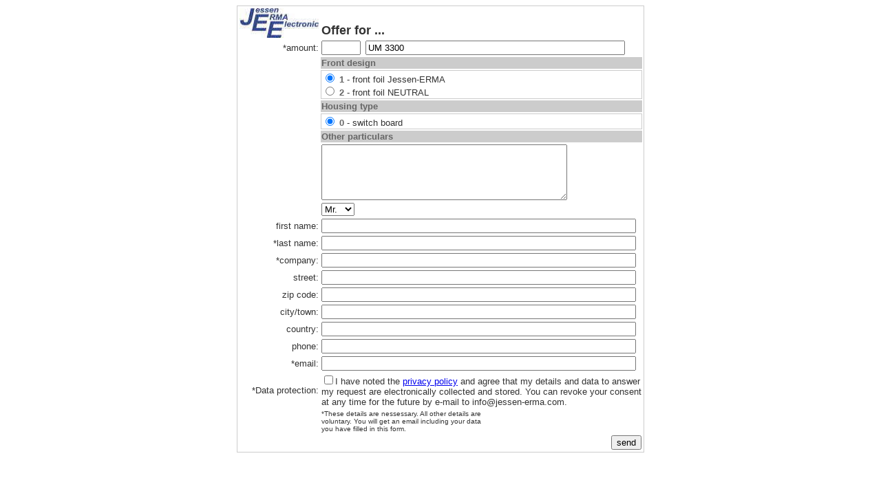

--- FILE ---
content_type: text/html
request_url: https://www.jessen-erma.com/english/forms/form_um3300_en.html
body_size: 1953
content:
<!DOCTYPE html PUBLIC "-//W3C//DTD XHTML 1.0 Transitional//EN" "http://www.w3.org/TR/xhtml1/DTD/xhtml1-transitional.dtd">
<html xmlns="http://www.w3.org/1999/xhtml"><!-- InstanceBegin template="/Templates/formular_ser25_en.dwt" codeOutsideHTMLIsLocked="false" -->
<head>
<meta http-equiv="Content-Type" content="text/html; charset=iso-8859-1" />
<link href="../../css/formulare.css" rel="stylesheet" type="text/css" />
<!-- InstanceBeginEditable name="doctitle" -->
<title>Offer for Programmable LowCost Digital Panel Meter Model UM 3300 - Jessen-ERMA-Electronic UG(haftungsbeschränkt)</title>
<!-- InstanceEndEditable -->

<!-- InstanceBeginEditable name="head" -->
<meta name="description" content="Offer for Programmable LowCost Digital Panel Meter Model UM 3300" />
<!-- InstanceEndEditable -->
</head>

<body>
<form action="https://www.formular-chef.de/Formular-Chef.cgi" method="post" enctype="multipart/form-data" >
<input type="hidden" name="empfaenger" value="anfrageX§Xjessen-erma.com" />
<input type="hidden" name="referer" value="jessen-erma.com" />
<!-- InstanceBeginEditable name="mail_temp" -->
<input name="email_template" type="hidden" value="https://www.jessen-erma.com/Files/form_mail/erma34_en.txt" />
<input type="hidden" name="kopie_an_absender_template" value="https://www.jessen-erma.com/Files/form_mail/kunde40_en.txt" />
<!-- InstanceEndEditable -->
<input type="hidden" name="kopie_betreff" value="Confirmation of your product inquiry" />
<input type="hidden" name="kopie_an_absender" value="1" />
<input type="hidden" name="antwortseite_template" value="https://www.jessen-erma.com/english/forms/answer_en.html" />
<input type="hidden" name="fehler_template"	value="https://www.jessen-erma.com/english/forms/form_error_en.html" />
<input type="hidden" name="pflicht" value="name,firma,absender,amount,datenschutz" />
<input type="hidden" name="_validierung_menge" value="zahl" />
<input type="hidden" name="betreff" value="##anrede## ##vorname## ##name## möchte ein Angebot" />
<table class="form">
	<tr>
		<td><img src="https://www.jessen-erma.com/images/logos/logo_jessenerma.jpg" alt="Logo: Jessen-ERMA-Electronic UG(haftungsbeschränkt)" width="115" height="43" /></td>
	  <td colspan="2" class="ueberschrift">Offer for ...</td>
	</tr>
	<!-- InstanceBeginEditable name="formular" -->
	<tr>
  		<td class="rechtsbuendig">*amount:</td>
  		<td><input name="amount" type="text" class="rechtsbuendig"  size="5" maxlength="5"/>	    </td>
 	    <td><input name="produkt" type="text" size="45" value="UM 3300"  readonly="readonly"/></td>
	</tr>
	<tr>
		<td></td>
		<td colspan="2" class="hg_gr">Front design </td>
	</tr>
	<tr>
		<td></td>
		<td colspan="2" class="hg_grau">
			<input name="opt3" type="radio" value="1 - front foil Jessen-ERMA" checked="checked" /> 
			<span class="fett">1</span> - front foil Jessen-ERMA <br />
			<input name="opt3" type="radio" value="2 - front foil NEUTRAL" /> 
		 <span class="fett">2</span> - front foil NEUTRAL </td>	
	</tr>
	<tr>
		<td></td>
		<td colspan="2" class="hg_gr">Housing type </td>
	</tr>
	<tr>
		<td></td>
	  <td colspan="2" class="hg_grau">
			<input name="opt5" type="radio" value="0 - switch board mounting" checked="checked" /> 
		<span class="fett">0</span> - switch board</td>
	</tr>
	<!-- InstanceEndEditable -->
	<tr>
	  <td>&nbsp;</td>
	  <td colspan="2" class="hg_gr">Other particulars </td>
    </tr>
	<tr>
	  <td>&nbsp;</td>
	  <td colspan="2"><textarea name="bemerkung" cols="42" rows="5"></textarea></td>
    </tr>
	<tr>
	  <td>&nbsp;</td>
	  <td colspan="2">
	  	<select name="anrede" size="1">
	  	  <option value="Mr.">Mr.</option>
	  	  <option value="Mrs.">Mrs.</option>
      	</select>
	  </td>
    </tr>
	<tr>
  		<td class="rechtsbuendig">first name:</td>
  		<td colspan="2"><input name="vorname" type="text" size="55" maxlength="100" /></td>
 	</tr>
 	<tr>
  		<td class="rechtsbuendig">*last name:</td>
  		<td colspan="2"><input name="name" type="text" id="name" size="55" maxlength="100" /></td>
 	</tr>
	<tr>
  		<td class="rechtsbuendig">*company:</td>
  		<td colspan="2"><input name="firma" type="text" size="55" maxlength="100" /></td>
 	</tr>
	<tr>
	  <td class="rechtsbuendig">street:</td>
	  <td colspan="2"><input name="strasse" type="text" id="strasse" size="55" maxlength="100" /></td>
    </tr>
	<tr>
	  <td class="rechtsbuendig">zip code:</td>
	  <td colspan="2"><input name="plz" type="text" id="plz" size="55" maxlength="15" /></td>
    </tr>
	<tr>
	  <td class="rechtsbuendig">city/town:</td>
	  <td colspan="2"><input name="ort" type="text" id="ort" size="55" maxlength="100" /></td>
    </tr>
	<tr>
	  <td class="rechtsbuendig">country:</td>
	  <td colspan="2"><input name="land" type="text" id="land" size="55" maxlength="100" /></td>
    </tr>
	<tr>
	  <td class="rechtsbuendig">phone:</td>
	  <td colspan="2"><input name="telefon" type="text" id="telefon" size="55" maxlength="30" /></td>
    </tr>
	<tr>
  		<td class="rechtsbuendig">*email:</td>
  		<td colspan="2"><input name="absender" type="text" id="absender" size="55" maxlength="100" /></td>
 	</tr>
	<tr>
  		<td class="rechtsbuendig">*Data protection:</td>
  		<td colspan="2"><input name="datenschutz" type="checkbox" id="datenschutz" size="55" />I have noted the <a href="../contact/dataprotection.html">privacy policy</a> and agree that my details and data to answer<br /> my request are electronically collected and stored. You can revoke your consent<br /> at any time for the future by e-mail to info@jessen-erma.com.</td>
 	</tr>
	<tr>
		<td></td>
		<td colspan="2"  class="hinweis">
			*These details are nessessary. All other details are<br />
			voluntary. You will get an email including your data <br />
		  you have filled in this form.</td>
    </tr>
	<tr>
		<td></td>
		<td colspan="2"  class="rechtsbuendig">
			<input type="submit" value="send" />
		</td>
    </tr>
</table>
</form>
</body>
<!-- InstanceEnd --></html>


--- FILE ---
content_type: text/css
request_url: https://www.jessen-erma.com/css/formulare.css
body_size: 1607
content:
@import "feinheiten.css";



table.form {
	font-family:Verdana, Arial, Helvetica, sans-serif;
	font-size:13px;
	color:#333333;
	font-weight:normal;
	font-style:normal;
	text-align:left;
	border:1px solid #CCCCCC;
	clear: none;
	margin: auto auto 1px;
	vertical-align: bottom;
}

table.form2 {
	font-family:Verdana, Arial, Helvetica, sans-serif;
	font-size:13px;
	color:#333333;
	font-weight:normal;
	font-style:normal;
	text-align:center;
	border:1px none #CCCCCC;
	clear: none;
	margin: 20px;
	vertical-align: middle;
	position: relative;
	left: auto;
	top: auto;
	right: auto;
	bottom: auto;
}

.rechtsbuendig {
	text-align:right;
}

.linksbuendig
{
	text-align:left;
}

.hg_grau {
	/*background-color: #CCCCCC;*/
	border:1px solid #CCCCCC;
}

.hg_gr {
	background-color: #CCCCCC;
	font-weight:bold;
	color: #666666;
}

.hg_gr_mi{
	background-color: #CCCCCC;
	font-weight:bold;
	color: #666666;
	text-align: center;
}

.hg_gr_re{
	background-color: #CCCCCC;
	font-weight:bold;
	color: #666666;
	text-align: right;
}

.ueberschrift {
	font-family: Verdana, Arial, Helvetica, sans-serif;
	font-size: 18px;
	line-height: normal;
	text-align: left;
	vertical-align: bottom;
	font-weight: bolder;
	color: #333333;
	padding-top:10px;
}

.hinweis {
	font-family:Verdana, Arial, Helvetica, sans-serif;
	font-size:10px;
	color:#333333;
	font-weight:normal;
	font-style:normal;
	margin:10px 0px 5px 5px;
	text-align:left;
}

.hintergrund {
	background-color: #FFFFFF;
	border: thin none #CCCCCC;
	background-image: url(../images/hgrund_geraetebez.jpg);
}

.fett {
	font-weight:bold;
	color:#666666;
}


--- FILE ---
content_type: text/css
request_url: https://www.jessen-erma.com/css/feinheiten.css
body_size: 306
content:
/* CSS Document */

h1.produkttyp {
	background-image:url(../images/hgrund_geraetebez.jpg);
	color:#FFFFFF;
}

h2.produkttyp {
	background-image:url(../images/hgrund_geraetebez.jpg);
	color:#FFFFFF;
}

/*h4.download {
	background-image:url(../images/dl_neu_ausw_hintergr.gif);
	color:#FFFFFF; 
}*/




	.hintergrund {
	background-color: #FFFFFF;
	border: thin solid #CCCCCC;
}
